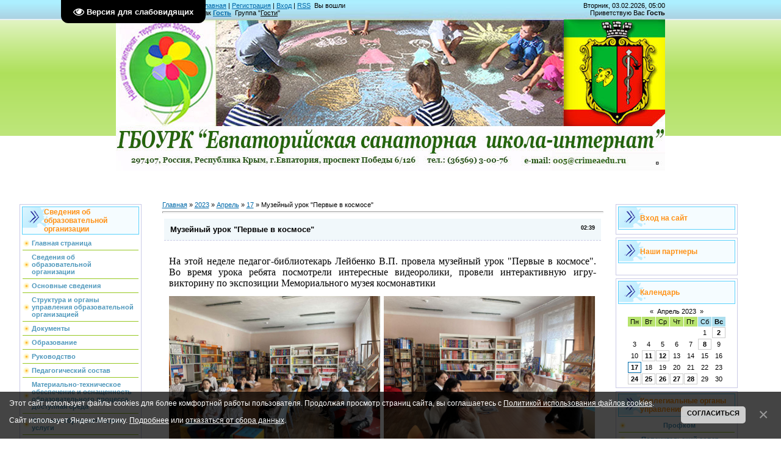

--- FILE ---
content_type: text/html; charset=UTF-8
request_url: http://xn--80aaelcra4bbfjoevfe7s.xn--p1ai/news/muzejnyj_urok_pervye_v_kosmose/2023-04-17-1240
body_size: 14021
content:
<!DOCTYPE html>
<html>
<head>
<meta http-equiv="content-type" content="text/html; charset=UTF-8">
<meta http-equiv="X-UA-Compatible" content="IE=edge" />
<title>Музейный урок "Первые в космосе" - 17 Апреля 2023 - ГБОУ РК &quot;Евпаторийская санаторная школа-интернат&quot;</title>


<link type="text/css" rel="stylesheet" href="/_st/my.css" />

	<link rel="stylesheet" href="/.s/src/base.min.css" />
	<link rel="stylesheet" href="/.s/src/layer7.min.css" />

	<script src="/.s/src/jquery-1.12.4.min.js"></script>
	
	<script src="/.s/src/uwnd.min.js"></script>
	<script src="//s770.ucoz.net/cgi/uutils.fcg?a=uSD&ca=2&ug=999&isp=1&r=0.481730867207762"></script>
	<link rel="stylesheet" href="/.s/src/ulightbox/ulightbox.min.css" />
	<link rel="stylesheet" href="/.s/src/socCom.min.css" />
	<link rel="stylesheet" href="/.s/src/social.css" />
	<script src="/.s/src/ulightbox/ulightbox.min.js"></script>
	<script src="/.s/src/bottomInfo.min.js"></script>
	<script src="/.s/src/socCom.min.js"></script>
	<script src="/.s/src/visually_impaired.min.js"></script>
	<script src="//sys000.ucoz.net/cgi/uutils.fcg?a=soc_comment_get_data&site=fevpinternat"></script>
	<script>
/* --- UCOZ-JS-DATA --- */
window.uCoz = {"uLightboxType":1,"layerType":7,"site":{"id":"fevpinternat","domain":"xn--80aaelcra4bbfjoevfe7s.xn--p1ai","host":"evpinternat.ucoz.org"},"bottomInfoData":[{"cookieKey":"cPolOk","button":230039,"message":230038,"class":"","id":"cookiePolicy"}],"language":"ru","ssid":"075471105736474350417","country":"US","sign":{"230038":"Этот сайт использует файлы cookies для более комфортной работы пользователя. Продолжая просмотр страниц сайта, вы соглашаетесь с <a href=/index/cookiepolicy target=_blank >Политикой использования файлов cookies</a>. <div class=\"metrics-notice\">  <p>Сайт использует Яндекс.Метрику. <a href=\"http://евпаторияинтернат.рф/publ/svedenija_ob_obrazovatelnoj_organizacii/dokumenty/politika-konfidencialnosti/2-1-0-11\">Подробнее</a> или <a href=\"https://yandex.ru/support/metrica/general/opt-out.html\" target=\"_blank\">отказаться от сбора данных</a>.</p> </div>","5255":"Помощник","7254":"Изменить размер","7252":"Предыдущий","230039":"Согласиться","7253":"Начать слайд-шоу","7287":"Перейти на страницу с фотографией.","3125":"Закрыть","7251":"Запрошенный контент не может быть загружен. Пожалуйста, попробуйте позже.","5458":"Следующий"},"module":"news"};
/* --- UCOZ-JS-CODE --- */
	var uhe    = 2;
	var lng    = 'ru';
	var has    = 0;
	var imgs   = 1;
	var bg     = 1;
	var hwidth = 0;
	var bgs    = [1, 2 ];
	var fonts  = [20,24,26,28];
	var eyeSVG = '<?xml version="1.0" encoding="utf-8"?><svg width="18" height="18" viewBox="0 0 1750 1750" xmlns="http://www.w3.org/2000/svg"><path fill="#ffffff" d="M1664 960q-152-236-381-353 61 104 61 225 0 185-131.5 316.5t-316.5 131.5-316.5-131.5-131.5-316.5q0-121 61-225-229 117-381 353 133 205 333.5 326.5t434.5 121.5 434.5-121.5 333.5-326.5zm-720-384q0-20-14-34t-34-14q-125 0-214.5 89.5t-89.5 214.5q0 20 14 34t34 14 34-14 14-34q0-86 61-147t147-61q20 0 34-14t14-34zm848 384q0 34-20 69-140 230-376.5 368.5t-499.5 138.5-499.5-139-376.5-368q-20-35-20-69t20-69q140-229 376.5-368t499.5-139 499.5 139 376.5 368q20 35 20 69z"/></svg>';
	jQuery(function ($) {
		document.body.insertAdjacentHTML('afterBegin', '<a id="uhvb" class="in-body top-left" style="background-color:#000000; color:#ffffff; " href="javascript:;" onclick="uvcl();" itemprop="copy">'+eyeSVG+' <b>Версия для слабовидящих</b></a>');
		uhpv(has);
	});
	

		function eRateEntry(select, id, a = 65, mod = 'news', mark = +select.value, path = '', ajax, soc) {
			if (mod == 'shop') { path = `/${ id }/edit`; ajax = 2; }
			( !!select ? confirm(select.selectedOptions[0].textContent.trim() + '?') : true )
			&& _uPostForm('', { type:'POST', url:'/' + mod + path, data:{ a, id, mark, mod, ajax, ...soc } });
		}

		function updateRateControls(id, newRate) {
			let entryItem = self['entryID' + id] || self['comEnt' + id];
			let rateWrapper = entryItem.querySelector('.u-rate-wrapper');
			if (rateWrapper && newRate) rateWrapper.innerHTML = newRate;
			if (entryItem) entryItem.querySelectorAll('.u-rate-btn').forEach(btn => btn.remove())
		}
 function uSocialLogin(t) {
			var params = {"vkontakte":{"height":400,"width":790},"google":{"width":700,"height":600},"ok":{"width":710,"height":390},"yandex":{"width":870,"height":515}};
			var ref = escape(location.protocol + '//' + ('xn--80aaelcra4bbfjoevfe7s.xn--p1ai' || location.hostname) + location.pathname + ((location.hash ? ( location.search ? location.search + '&' : '?' ) + 'rnd=' + Date.now() + location.hash : ( location.search || '' ))));
			window.open('/'+t+'?ref='+ref,'conwin','width='+params[t].width+',height='+params[t].height+',status=1,resizable=1,left='+parseInt((screen.availWidth/2)-(params[t].width/2))+',top='+parseInt((screen.availHeight/2)-(params[t].height/2)-20)+'screenX='+parseInt((screen.availWidth/2)-(params[t].width/2))+',screenY='+parseInt((screen.availHeight/2)-(params[t].height/2)-20));
			return false;
		}
		function TelegramAuth(user){
			user['a'] = 9; user['m'] = 'telegram';
			_uPostForm('', {type: 'POST', url: '/index/sub', data: user});
		}
function loginPopupForm(params = {}) { new _uWnd('LF', ' ', -250, -100, { closeonesc:1, resize:1 }, { url:'/index/40' + (params.urlParams ? '?'+params.urlParams : '') }) }
/* --- UCOZ-JS-END --- */
</script>

	<style>.UhideBlock{display:none; }</style>
	<script type="text/javascript">new Image().src = "//counter.yadro.ru/hit;noadsru?r"+escape(document.referrer)+(screen&&";s"+screen.width+"*"+screen.height+"*"+(screen.colorDepth||screen.pixelDepth))+";u"+escape(document.URL)+";"+Date.now();</script>
</head>

<body>
<div id="utbr8214" rel="s770"></div>
<div id="contanier" align="center">
<!--U1AHEADER1Z--><table border="0" cellpadding="0" cellspacing="0" class="header">
<tbody><tr><td class="data-block"><a href="http://евпаторияинтернат.рф/"><!--<s5176>-->Главная<!--</s>--></a> | <a href="/register"><!--<s3089>-->Регистрация<!--</s>--></a>  | <a href="javascript:;" rel="nofollow" onclick="loginPopupForm(); return false;"><!--<s3087>-->Вход<!--</s>--></a> | <a href="http://xn--80aaelcra4bbfjoevfe7s.xn--p1ai/news/rss/">RSS</a>&nbsp; Вы вошли как&nbsp;<span style="font-weight: bold;"><a href="http://xn--80aaelcra4bbfjoevfe7s.xn--p1ai/">Гость</a>&nbsp;&nbsp;</span>Группа&nbsp;"<span style="text-decoration-line: underline;">Гости</span>"&nbsp;</td><td align="right" class="databar">Вторник, 03.02.2026, 05:00<br>Приветствую Вас&nbsp;<b style="text-align: start;">Гость</b></td></tr>
<tr><td class="logo-block"><h1><span style="font-style: italic; font-family: Arial; font-size: 18pt; color: rgb(27, 136, 27);"></span><!-- </logo> --></h1></td><td><br></td></tr>
<tr><td class="login-block"><br><br><br><!--ENDIF--><!--ENDIF--></td><td></td></tr>
</tbody></table><div style="height:10px;"><br></div><!--/U1AHEADER1Z-->

<!-- <middle> -->
<table border="0" cellpadding="0" cellspacing="0" width="90%" style="text-align:left;">
<tr>
<td valign="top" style="width:200px;">
<!--U1CLEFTER1Z--><!-- <block1> -->

<table class="boxTable"><tbody><tr><th><!-- <bt> --><!--<s5184>-->Сведения об образовательной организации<!--</s>--><!-- </bt> --></th></tr><tr><td class="boxContent"><!-- <bc> --><div id="uNMenuDiv1" class="uMenuV"><ul class="uMenuRoot">
<li><a  href="/" ><span>Главная страница</span></a></li>
<li><a  href="http://xn--80aaelcra4bbfjoevfe7s.xn--p1ai/index/osnovnye_svedenija/0-101" ><span>Сведения об образовательной организации</span></a></li>
<li><a  href="/index/osnovnye_svedenija/0-315" ><span>Основные сведения</span></a></li>
<li><a  href="http://xn--80aaelcra4bbfjoevfe7s.xn--p1ai/index/struktura_i_organy_upravlenija/0-102" ><span>Структура и органы управления образовательной организацией</span></a></li>
<li><a  href="http://evpinternat.ucoz.org/index/dokumenty/0-64" ><span>Документы</span></a></li>
<li><a  href="http://evpinternat.ucoz.org/index/obrazovanie/0-66" ><span>Образование</span></a></li>
<li><a  href="http://xn--80aaelcra4bbfjoevfe7s.xn--p1ai/index/rukovodstvo_pedagogicheskij_nauchno_pedagogicheskij_sostav/0-103" ><span>Руководство</span></a></li>
<li><a  href="http://евпаторияинтернат.рф/index/uchitelja/0-139" ><span>Педагогический состав</span></a></li>
<li><a  href="http://xn--80aaelcra4bbfjoevfe7s.xn--p1ai/index/materialno_tekhnicheskoe_obespechenie_i_osnashhennost_obrazovatelnogo_processa/0-88" ><span>Материально-техническое обеспечение и оснащенность образовательного процесса. Доступная среда</span></a></li>
<li><a  href="http://xn--80aaelcra4bbfjoevfe7s.xn--p1ai/index/platnye_obrazovatelnye_uslugi/0-233" ><span>Платные образовательные услуги</span></a></li>
<li><a  href="http://evpinternat.ucoz.org/index/finansovo_khozjajstvennaja_dejatelnost/0-77" ><span>Финансово-хозяйственная деятельность</span></a></li>
<li><a  href="http://evpinternat.ucoz.org/index/vakantnye_mesta_dlja_priema_perevoda/0-70" ><span>Вакантные места для приема (перевода) обучающихся</span></a></li>
<li><a  href="http://xn--80aaelcra4bbfjoevfe7s.xn--p1ai/index/stipendii_i_inye_vidy_materialnoj_podderzhki/0-232" ><span>Стипендии и иные виды материальной поддержки</span></a></li>
<li><a  href="/index/mezhdunarodnoe_sotrudnichestvo/0-319" ><span>Международное сотрудничество</span></a></li>
<li><a  href="http://евпаторияинтернат.рф/index/organizacija_pitanija/0-53" ><span>Организация питания в образовательной организации</span></a></li>
<li><a  href="http://evpinternat.ucoz.org/index/obrazovatelnye_standarty/0-69" ><span>Образовательные стандарты и требования</span></a></li>
<li class="uWithSubmenu"><a  href="http://xn--80aaelcra4bbfjoevfe7s.xn--p1ai/index/informacionnaja_bezopasnost/0-248" ><span>Информационная безопасность</span></a><ul>
<li><a  href="http://евпаторияинтернат.рф/index/lokalnye_akty/0-348" ><span>Локальные акты</span></a></li>
<li><a  href="http://евпаторияинтернат.рф/index/normativnoe_regulirovanie/0-349" ><span>Нормативное регулирование</span></a></li>
<li><a  href="http://евпаторияинтернат.рф/index/pedagogam/0-350" ><span>Педагогам</span></a></li>
<li><a  href="/index/roditeljam/0-351" ><span>Родителям</span></a></li>
<li><a  href="/index/uchenikam/0-352" ><span>Обучающимся</span></a></li>
<li><a  href="/index/detskie_bezopasnye_sajty/0-353" ><span>Детские безопасные сайты</span></a></li></ul></li>
<li><a  href="/index/modernizacija_shkolnykh_sistem_obrazovanija/0-366" ><span>Модернизация школьных систем образования</span></a></li>
<li><a  href="/index/upravljajushhij_sovet/0-374" ><span>Управляющий совет</span></a></li>
<li><a  href="https://vk.com/im/channels/-231774518" ><span>ГБОУРК «Евпаторийская санаторная школа-интернат» &#124; VK</span></a></li>
<li><a  href="/index/snizhenie_bjurokraticheskoj_nagruzki/0-376" ><span>Снижение бюрократической нагрузки</span></a></li></ul></div><!-- </bc> --></td></tr></tbody></table>

<!-- </block1> -->

<!-- <block2> -->

<table class="boxTable"><tbody><tr><th><!-- <bt> --><!--<s5184>-->Учебная работа<!--</s>--><!-- </bt> --></th></tr><tr><td class="boxContent"><!-- <bc> --><div id="uNMenuDiv5" class="uMenuV"><ul class="uMenuRoot">
<li><a  href="http://евпаторияинтернат.рф/index/raspisanie/0-67" ><span>Расписания</span></a></li>
<li class="uWithSubmenu"><a  href="http://евпаторияинтернат.рф/index/gia/0-356" ><span>ГИА</span></a><ul>
<li><a  href="http://евпаторияинтернат.рф/index/gia_9/0-179" ><span>ГИА 9</span></a></li>
<li><a  href="http://евпаторияинтернат.рф/index/itogovoe_sobesedovanie/0-173" ><span>Итоговое собеседование</span></a></li>
<li><a  href="http://евпаторияинтернат.рф/index/gia_11/0-180" ><span>ГИА 11</span></a></li>
<li><a  href="http://евпаторияинтернат.рф/index/itogovoe_sochinenie/0-181" ><span>Итоговое сочинение</span></a></li></ul></li>
<li><a  href="http://евпаторияинтернат.рф/index/vpr/0-247" ><span>ВПР</span></a></li>
<li><a  href="http://евпаторияинтернат.рф/index/olimpiady/0-372" ><span>Олимпиады</span></a></li>
<li><a  href="http://евпаторияинтернат.рф/index/orkseh/0-360" ><span>ОРКСЭ</span></a></li>
<li><a  href="http://евпаторияинтернат.рф/index/osnovy_bezopasnosti_i_zashhity_rodiny_obzr/0-369" ><span>Основы безопасности и защиты Родины</span></a></li>
<li><a  href="http://евпаторияинтернат.рф/index/quot_trud_tekhnologija_quot/0-370" ><span>Труд (технология)</span></a></li>
<li><a  href="http://евпаторияинтернат.рф/index/inkljuzija/0-195" ><span>Инклюзия</span></a></li>
<li><a  href="http://xn--80aaelcra4bbfjoevfe7s.xn--p1ai/index/obrazovatelnye_programmy_uchebnyj_plan_rabochie_programmy/0-197" ><span>Образовательные программы, учебный план, аннотации к рабочим программам, рабочие программы</span></a></li>
<li><a  href="http://евпаторияинтернат.рф/index/prikazy/0-206" ><span>Приказы</span></a></li>
<li><a  href="http://евпаторияинтернат.рф/index/distancionnoe_obuchenie/0-303" ><span>Дистанционное обучение</span></a></li>
<li><a  href="http://евпаторияинтернат.рф/index/0-3" ><span>Дистанционные способы обратной связи и взаимодействия с получателями услуг и их функционирование</span></a></li>
<li><a  href="http://евпаторияинтернат.рф/index/shkolnyj_sportivnyj_klub_quot_junior_quot/0-347" ><span>Спортивный школьный клуб "Юниор"</span></a></li>
<li><a  href="http://евпаторияинтернат.рф/index/aktivnye_kanikuly/0-308" ><span>Активные каникулы</span></a></li>
<li><a  href="http://евпаторияинтернат.рф/index/shkolnaja_biblioteka/0-231" ><span>Библиотека школы-интерната</span></a></li>
<li><a  href="http://евпаторияинтернат.рф/index/funcionalnaja_gramotnost/0-344" ><span>Функциональная грамотность</span></a></li>
<li><a  href="http://евпаторияинтернат.рф/index/uchitel_goda/0-355" ><span>"Учитель года"</span></a></li>
<li><a  href="http://xn--80aaelcra4bbfjoevfe7s.xn--p1ai/index/uchebno_metodicheskoe_obespechenie/0-201" ><span>Учебно-методическое обеспечение</span></a></li>
<li><a  href="http://xn--80aaelcra4bbfjoevfe7s.xn--p1ai/index/proforientacija/0-361" ><span>Профориентация</span></a></li>
<li class="uWithSubmenu"><a  href="http://евпаторияинтернат.рф/index/psikholog/0-49" ><span>Социально-психологическая служба</span></a><ul>
<li><a  href="http://евпаторияинтернат.рф/index/psikholog/0-49" ><span>Педагог-психолог</span></a></li>
<li><a  href="http://евпаторияинтернат.рф/index/socialnyj_pedagog/0-50" ><span>Социальный педагог</span></a></li>
<li><a  href="http://евпаторияинтернат.рф/index/uchitel_logoped/0-276" ><span>Учитель-логопед</span></a></li>
<li><a  href="http://евпаторияинтернат.рф/index/profilaktika/0-258" ><span>Профилактика</span></a></li></ul></li>
<li><a  href="http://евпаторияинтернат.рф/index/god_edinstva_narodov_rossii/0-378" ><span>Год единства народов России.</span></a></li>
<li><a  href="http://евпаторияинтернат.рф/index/god_zashhitnika_otechestva/0-373" ><span>Год защитника Отечества</span></a></li>
<li><a  href="http://евпаторияинтернат.рф/index/god_semi/0-364" ><span>Год семьи</span></a></li>
<li><a  href="http://евпаторияинтернат.рф/index/god_pedagoga_i_nastavnika/0-359" ><span>Год педагога и наставника</span></a></li>
<li><a  href="http://евпаторияинтернат.рф/index/shkolnyj_muzej/0-240" ><span>Школьный музей</span></a></li>
<li><a  href="http://евпаторияинтернат.рф/index/shkolnyj_teatr/0-362" ><span>Школьный театр</span></a></li>
<li><a  href="http://евпаторияинтернат.рф/index/shkolnyj_hor/0-186" ><span>Школьный хор</span></a></li>
<li><a  href="http://евпаторияинтернат.рф/index/shkolnoe_nauchnoe_obshhestvo_quot_imperija_nauk_quot/0-377" ><span>Школьное научное общество "Империя наук"</span></a></li>
<li><a  href="http://евпаторияинтернат.рф/index/shkolnyj_mediacentr/0-375" ><span>Школьный  медиацентр</span></a></li>
<li><a  href="http://евпаторияинтернат.рф/index/foto_video_i_drugie_materialy/0-325" ><span>Фото, видео и другие материалы</span></a></li></ul></div><!-- </bc> --></td></tr></tbody></table>

<!-- </block2> -->

<!-- <block2> -->

<table class="boxTable"><tbody><tr><th><!-- <bt> --><!--<s5184>-->Методическая работа<!--</s>--><!-- </bt> --></th></tr><tr><td class="boxContent"><!-- <bc> --><div id="uNMenuDiv2" class="uMenuV"><ul class="uMenuRoot">
<li class="uWithSubmenu"><a  href="http://евпаторияинтернат.рф/index/polozhenie_o_mo/0-111" ><span>Методическая работа:  Методический совет. Методические объединения по направлениям</span></a><ul>
<li><a  href="http://евпаторияинтернат.рф/index/metodicheskoe_obedinenie_uchitelej_nachalnoj_shkoly/0-120" ><span>Методическое объединение учителей начальных классов</span></a></li>
<li><a  href="http://евпаторияинтернат.рф/index/metodicheskoe_obedinenie_uchitelej_filologicheskogo_cikla/0-121" ><span>Методическое объединение учителей филологического цикла</span></a></li>
<li><a  href="http://евпаторияинтернат.рф/index/metodicheskoe_obedinenie_uchitelej_estestvenno_matematicheskogo_cikla/0-122" ><span>Методическое объединение учителей естественно-математического цикла</span></a></li>
<li><a  href="http://евпаторияинтернат.рф/index/metodicheskoe_obedinenie_uchitelej_socialno_gumanitarnogo_i_khudozhestvenno_ehsteticheskogo_cikla/0-367" ><span>Методическое объединение учителей социально-гуманитарного и художественно-эстетического цикла</span></a></li>
<li><a  href="http://евпаторияинтернат.рф/index/metodicheskoe_obedinenie_klassnykh_rukovoditelej/0-124" ><span>Методическое объединение классных руководителей</span></a></li>
<li><a  href="http://евпаторияинтернат.рф/index/metodicheskoe_obedinenie_vospitatelej/0-125" ><span>Методическое объединение воспитателей</span></a></li></ul></li>
<li><a  href="http://евпаторияинтернат.рф/index/shkola_molodogo_specialista/0-126" ><span>Школа молодого специалиста</span></a></li>
<li><a  href="http://евпаторияинтернат.рф/index/attestacija_pedagogicheskikh_rabotnikov/0-194" ><span>Аттестация педагогических работников</span></a></li>
<li><a  href="http://евпаторияинтернат.рф/index/biblioteka_uchitelja/0-193" ><span>Библиотека учителя</span></a></li>
<li><a  href="http://евпаторияинтернат.рф/index/metodicheskie_rekomendacii/0-234" ><span>Методические рекомендации</span></a></li>
<li><a  href="http://евпаторияинтернат.рф/index/v_pomoshh_uchiteljam/0-143" ><span>Методическая копилка</span></a></li>
<li><a  href="http://xn--80aaelcra4bbfjoevfe7s.xn--p1ai/index/mediko_pedagogicheskij_sovet/0-293" ><span>Медико-педагогический совет</span></a></li>
<li><a  href="http://евпаторияинтернат.рф/index/metodicheskie_rekomendacii_po_realizacii_op_s_primeneniem_ehlektronnogo_obuchenija_i_distancionnykh_ot/0-307" ><span>Методические рекомендации по реализации ОП с применением электронного обучения и дистанционных ОТ</span></a></li>
<li><a  href="http://евпаторияинтернат.рф/index/proektno_issledovatelskaja_dejatelnost/0-345" ><span>Проектно-исследовательская деятельность</span></a></li></ul></div><!-- </bc> --></td></tr></tbody></table>

<!-- </block2> -->


<!-- <block3> -->

<!-- </block3> -->

<!-- <block4> -->

<!-- </block4> -->

<!-- <block5> -->

<table class="boxTable"><tbody><tr><th><!-- <bt> --><!--<s5184>-->Лечебно-оздоровительная деятельность<!--</s>--><!-- </bt> --></th></tr><tr><td class="boxContent"><!-- <bc> --><div id="uNMenuDiv6" class="uMenuV"><ul class="uMenuRoot">
<li><a  href="http://евпаторияинтернат.рф/index/medicinskoe_obsluzhivanie/0-243" ><span>Медицинское обслуживание</span></a></li>
<li><a  href="http://евпаторияинтернат.рф/index/medicinskaja_chast/0-52" ><span>Работа медицинской части</span></a></li>
<li><a  href="http://евпаторияинтернат.рф/index/organizacija_pitanija/0-53" ><span>Горячее питание</span></a></li>
<li><a  href="/index/food/0-365" ><span>Food</span></a></li>
<li><a  href="http://евпаторияинтернат.рф/index/otvety_na_voprosy_roditelej_po_pitaniju/0-363" ><span>Ответы на вопросы родителей по питанию</span></a></li>
<li><a  href="http://евпаторияинтернат.рф/index/sanitarno_prosvetitelnaja_rabota/0-288" ><span>Санитарно-просветительная работа</span></a></li></ul></div><!-- </bc> --></td></tr></tbody></table>

<!-- </block5> -->

<!-- <block6> -->

<table class="boxTable"><tbody><tr><th><!-- <bt> --><!--<s5184>-->Социально-психологическая служба<!--</s>--><!-- </bt> --></th></tr><tr><td class="boxContent"><!-- <bc> --><div id="uNMenuDiv3" class="uMenuV"><ul class="uMenuRoot">
<li><a  href="http://евпаторияинтернат.рф/index/psikholog/0-49" ><span>Педагог-психолог</span></a></li>
<li><a  href="http://евпаторияинтернат.рф/index/socialnyj_pedagog/0-50" ><span>Социальный педагог</span></a></li>
<li><a  href="http://евпаторияинтернат.рф/index/uchitel_logoped/0-276" ><span>Учитель-логопед</span></a></li>
<li><a  href="http://евпаторияинтернат.рф/index/profilaktika/0-258" ><span>Профилактика</span></a></li></ul></div><!-- </bc> --></td></tr></tbody></table>

<!-- </block6> -->

<!-- <block10> -->

<table class="boxTable"><tbody><tr><th><!-- <bt> --><!--<s3163>-->Поиск<!--</s>--><!-- </bt> --></th></tr><tr><td class="boxContent"><div align="center"><!-- <bc> -->
		<div class="searchForm">
			<form onsubmit="this.sfSbm.disabled=true" method="get" style="margin:0" action="/search/">
				<div align="center" class="schQuery">
					<input type="text" name="q" maxlength="30" size="20" class="queryField" />
				</div>
				<div align="center" class="schBtn">
					<input type="submit" class="searchSbmFl" name="sfSbm" value="Найти" />
				</div>
				<input type="hidden" name="t" value="0">
			</form>
		</div><!-- </bc> --></div></td></tr></tbody></table>

<!-- </block10> -->

<!-- <block12> -->
<table class="boxTable"><tbody><tr><th><!-- <bt> --><!--<s5195>-->Статистика<!--</s>--><!-- </bt> --></th></tr><tr><td class="boxContent"><div align="center"><!-- <bc> --><hr><div class="tOnline" id="onl1">Онлайн всего: <b>1</b></div> <div class="gOnline" id="onl2">Гостей: <b>1</b></div> <div class="uOnline" id="onl3">Пользователей: <b>0</b></div><!-- </bc> --></div></td></tr></tbody></table>
<!-- </block12> -->

<!-- <block3> -->

<!-- </block3> -->

<!-- <block4> -->

<!-- </block4> -->


































































































































































 <a href="https://vk.com/evpatoria_internat" target="_blank"><img src="/js/VK_Full_Logo-2021-present-svg-2-.png" height="38px" width="200px" alt=""></a> <br><a href="https://max.ru/id9110007630_gos"><img src="/_tbkp/rugpt-io_image_26-11-25-08-18-45.png" height="120pxpx" width="214pxpx" alt=""></a><!--/U1CLEFTER1Z-->

</td>

<td valign="top" style="padding:0px 20px 0px 20px;"><!-- <body> --><a href="http://евпаторияинтернат.рф/"><!--<s5176>-->Главная<!--</s>--></a> &raquo; <a class="dateBar breadcrumb-item" href="/news/2023-00">2023</a> <span class="breadcrumb-sep">&raquo;</span> <a class="dateBar breadcrumb-item" href="/news/2023-04">Апрель</a> <span class="breadcrumb-sep">&raquo;</span> <a class="dateBar breadcrumb-item" href="/news/2023-04-17">17</a> &raquo; Музейный урок "Первые в космосе"
<hr />

<table border="0" width="100%" cellspacing="1" cellpadding="2" class="eBlock">
<tr><td width="100%"><div class="eTitle"><div style="float:right;font-size:9px;">02:39 </div>Музейный урок "Первые в космосе"</div></td></tr>
<tr><td class="eMessage"><p style="text-align: justify;"><span style="font-family:Georgia,serif;"><span style="color:#000000;"><span style="font-size:16px;">На этой неделе педагог-библиотекарь Лейбенко В.П. провела музейный урок &quot;Первые в космосе&quot;. Во время урока ребята посмотрели интересные видеоролики, провели интерактивную игру-викторину по экспозиции Мемориального музея космонавтики</span></span></span></p>

<p style="text-align: center;"><span style="font-family:Georgia,serif;"><span style="color:#000000;"><span style="font-size:16px;"><img alt="" src="/2022u2023/Novosti/bibliotechnyj_urok.jpg" style="width: 700px; height: 525px;" /></span></span></span></p> </td></tr>
<tr><td colspan="2" class="eDetails">
<div style="float:right">
		<style type="text/css">
			.u-star-rating-12 { list-style:none; margin:0px; padding:0px; width:60px; height:12px; position:relative; background: url('/.s/img/stars/3/12.png') top left repeat-x }
			.u-star-rating-12 li{ padding:0px; margin:0px; float:left }
			.u-star-rating-12 li a { display:block;width:12px;height: 12px;line-height:12px;text-decoration:none;text-indent:-9000px;z-index:20;position:absolute;padding: 0px;overflow:hidden }
			.u-star-rating-12 li a:hover { background: url('/.s/img/stars/3/12.png') left center;z-index:2;left:0px;border:none }
			.u-star-rating-12 a.u-one-star { left:0px }
			.u-star-rating-12 a.u-one-star:hover { width:12px }
			.u-star-rating-12 a.u-two-stars { left:12px }
			.u-star-rating-12 a.u-two-stars:hover { width:24px }
			.u-star-rating-12 a.u-three-stars { left:24px }
			.u-star-rating-12 a.u-three-stars:hover { width:36px }
			.u-star-rating-12 a.u-four-stars { left:36px }
			.u-star-rating-12 a.u-four-stars:hover { width:48px }
			.u-star-rating-12 a.u-five-stars { left:48px }
			.u-star-rating-12 a.u-five-stars:hover { width:60px }
			.u-star-rating-12 li.u-current-rating { top:0 !important; left:0 !important;margin:0 !important;padding:0 !important;outline:none;background: url('/.s/img/stars/3/12.png') left bottom;position: absolute;height:12px !important;line-height:12px !important;display:block;text-indent:-9000px;z-index:1 }
		</style><script>
			var usrarids = {};
			function ustarrating(id, mark) {
				if (!usrarids[id]) {
					usrarids[id] = 1;
					$(".u-star-li-"+id).hide();
					_uPostForm('', { type:'POST', url:`/news`, data:{ a:65, id, mark, mod:'news', ajax:'2' } })
				}
			}
		</script><ul id="uStarRating1240" class="uStarRating1240 u-star-rating-12" title="Рейтинг: 0.0/0">
			<li id="uCurStarRating1240" class="u-current-rating uCurStarRating1240" style="width:0%;"></li><li class="u-star-li-1240"><a href="javascript:;" onclick="ustarrating('1240', 1)" class="u-one-star">1</a></li>
				<li class="u-star-li-1240"><a href="javascript:;" onclick="ustarrating('1240', 2)" class="u-two-stars">2</a></li>
				<li class="u-star-li-1240"><a href="javascript:;" onclick="ustarrating('1240', 3)" class="u-three-stars">3</a></li>
				<li class="u-star-li-1240"><a href="javascript:;" onclick="ustarrating('1240', 4)" class="u-four-stars">4</a></li>
				<li class="u-star-li-1240"><a href="javascript:;" onclick="ustarrating('1240', 5)" class="u-five-stars">5</a></li></ul></div>

<span class="e-reads"><span class="ed-title"><!--<s3177>-->Просмотров<!--</s>-->:</span> <span class="ed-value">241</span></span><span class="ed-sep"> | </span>
<span class="e-author"><span class="ed-title"><!--<s3178>-->Добавил<!--</s>-->:</span> <span class="ed-value"><a href="javascript:;" rel="nofollow" onclick="window.open('/index/8-1', 'up1', 'scrollbars=1,top=0,left=0,resizable=1,width=700,height=375'); return false;">Administrator</a></span></span>

<span class="ed-sep"> | </span><span class="e-rating"><span class="ed-title"><!--<s3119>-->Рейтинг<!--</s>-->:</span> <span class="ed-value"><span id="entRating1240">0.0</span>/<span id="entRated1240">0</span></span></span></td></tr>
</table>



<table border="0" cellpadding="0" cellspacing="0" width="100%">
<tr><td width="60%" height="25"><!--<s5183>-->Всего комментариев<!--</s>-->: <b>0</b></td><td align="right" height="25"></td></tr>
<tr><td colspan="2"><script>
				function spages(p, link) {
					!!link && location.assign(atob(link));
				}
			</script>
			<div id="comments"></div>
			<div id="newEntryT"></div>
			<div id="allEntries"></div>
			<div id="newEntryB"></div><script>console.log('hide entrys'); jQuery("#allEntries").closest('table').hide();</script><script>
			
		Object.assign(uCoz.spam ??= {}, {
			config : {
				scopeID  : 0,
				idPrefix : 'comEnt',
			},
			sign : {
				spam            : 'Спам',
				notSpam         : 'Не спам',
				hidden          : 'Спам-сообщение скрыто.',
				shown           : 'Спам-сообщение показано.',
				show            : 'Показать',
				hide            : 'Скрыть',
				admSpam         : 'Разрешить жалобы',
				admSpamTitle    : 'Разрешить пользователям сайта помечать это сообщение как спам',
				admNotSpam      : 'Это не спам',
				admNotSpamTitle : 'Пометить как не-спам, запретить пользователям жаловаться на это сообщение',
			},
		})
		
		uCoz.spam.moderPanelNotSpamClick = function(elem) {
			var waitImg = $('<img align="absmiddle" src="/.s/img/fr/EmnAjax.gif">');
			var elem = $(elem);
			elem.find('img').hide();
			elem.append(waitImg);
			var messageID = elem.attr('data-message-id');
			var notSpam   = elem.attr('data-not-spam') ? 0 : 1; // invert - 'data-not-spam' should contain CURRENT 'notspam' status!

			$.post('/index/', {
				a          : 101,
				scope_id   : uCoz.spam.config.scopeID,
				message_id : messageID,
				not_spam   : notSpam
			}).then(function(response) {
				waitImg.remove();
				elem.find('img').show();
				if (response.error) {
					alert(response.error);
					return;
				}
				if (response.status == 'admin_message_not_spam') {
					elem.attr('data-not-spam', true).find('img').attr('src', '/.s/img/spamfilter/notspam-active.gif');
					$('#del-as-spam-' + messageID).hide();
				} else {
					elem.removeAttr('data-not-spam').find('img').attr('src', '/.s/img/spamfilter/notspam.gif');
					$('#del-as-spam-' + messageID).show();
				}
				//console.log(response);
			});

			return false;
		};

		uCoz.spam.report = function(scopeID, messageID, notSpam, callback, context) {
			return $.post('/index/', {
				a: 101,
				scope_id   : scopeID,
				message_id : messageID,
				not_spam   : notSpam
			}).then(function(response) {
				if (callback) {
					callback.call(context || window, response, context);
				} else {
					window.console && console.log && console.log('uCoz.spam.report: message #' + messageID, response);
				}
			});
		};

		uCoz.spam.reportDOM = function(event) {
			if (event.preventDefault ) event.preventDefault();
			var elem      = $(this);
			if (elem.hasClass('spam-report-working') ) return false;
			var scopeID   = uCoz.spam.config.scopeID;
			var messageID = elem.attr('data-message-id');
			var notSpam   = elem.attr('data-not-spam');
			var target    = elem.parents('.report-spam-target').eq(0);
			var height    = target.outerHeight(true);
			var margin    = target.css('margin-left');
			elem.html('<img src="/.s/img/wd/1/ajaxs.gif">').addClass('report-spam-working');

			uCoz.spam.report(scopeID, messageID, notSpam, function(response, context) {
				context.elem.text('').removeClass('report-spam-working');
				window.console && console.log && console.log(response); // DEBUG
				response.warning && window.console && console.warn && console.warn( 'uCoz.spam.report: warning: ' + response.warning, response );
				if (response.warning && !response.status) {
					// non-critical warnings, may occur if user reloads cached page:
					if (response.warning == 'already_reported' ) response.status = 'message_spam';
					if (response.warning == 'not_reported'     ) response.status = 'message_not_spam';
				}
				if (response.error) {
					context.target.html('<div style="height: ' + context.height + 'px; line-height: ' + context.height + 'px; color: red; font-weight: bold; text-align: center;">' + response.error + '</div>');
				} else if (response.status) {
					if (response.status == 'message_spam') {
						context.elem.text(uCoz.spam.sign.notSpam).attr('data-not-spam', '1');
						var toggle = $('#report-spam-toggle-wrapper-' + response.message_id);
						if (toggle.length) {
							toggle.find('.report-spam-toggle-text').text(uCoz.spam.sign.hidden);
							toggle.find('.report-spam-toggle-button').text(uCoz.spam.sign.show);
						} else {
							toggle = $('<div id="report-spam-toggle-wrapper-' + response.message_id + '" class="report-spam-toggle-wrapper" style="' + (context.margin ? 'margin-left: ' + context.margin : '') + '"><span class="report-spam-toggle-text">' + uCoz.spam.sign.hidden + '</span> <a class="report-spam-toggle-button" data-target="#' + uCoz.spam.config.idPrefix + response.message_id + '" href="javascript:;">' + uCoz.spam.sign.show + '</a></div>').hide().insertBefore(context.target);
							uCoz.spam.handleDOM(toggle);
						}
						context.target.addClass('report-spam-hidden').fadeOut('fast', function() {
							toggle.fadeIn('fast');
						});
					} else if (response.status == 'message_not_spam') {
						context.elem.text(uCoz.spam.sign.spam).attr('data-not-spam', '0');
						$('#report-spam-toggle-wrapper-' + response.message_id).fadeOut('fast');
						$('#' + uCoz.spam.config.idPrefix + response.message_id).removeClass('report-spam-hidden').show();
					} else if (response.status == 'admin_message_not_spam') {
						elem.text(uCoz.spam.sign.admSpam).attr('title', uCoz.spam.sign.admSpamTitle).attr('data-not-spam', '0');
					} else if (response.status == 'admin_message_spam') {
						elem.text(uCoz.spam.sign.admNotSpam).attr('title', uCoz.spam.sign.admNotSpamTitle).attr('data-not-spam', '1');
					} else {
						alert('uCoz.spam.report: unknown status: ' + response.status);
					}
				} else {
					context.target.remove(); // no status returned by the server - remove message (from DOM).
				}
			}, { elem: elem, target: target, height: height, margin: margin });

			return false;
		};

		uCoz.spam.handleDOM = function(within) {
			within = $(within || 'body');
			within.find('.report-spam-wrap').each(function() {
				var elem = $(this);
				elem.parent().prepend(elem);
			});
			within.find('.report-spam-toggle-button').not('.report-spam-handled').click(function(event) {
				if (event.preventDefault ) event.preventDefault();
				var elem    = $(this);
				var wrapper = elem.parents('.report-spam-toggle-wrapper');
				var text    = wrapper.find('.report-spam-toggle-text');
				var target  = elem.attr('data-target');
				target      = $(target);
				target.slideToggle('fast', function() {
					if (target.is(':visible')) {
						wrapper.addClass('report-spam-toggle-shown');
						text.text(uCoz.spam.sign.shown);
						elem.text(uCoz.spam.sign.hide);
					} else {
						wrapper.removeClass('report-spam-toggle-shown');
						text.text(uCoz.spam.sign.hidden);
						elem.text(uCoz.spam.sign.show);
					}
				});
				return false;
			}).addClass('report-spam-handled');
			within.find('.report-spam-remove').not('.report-spam-handled').click(function(event) {
				if (event.preventDefault ) event.preventDefault();
				var messageID = $(this).attr('data-message-id');
				del_item(messageID, 1);
				return false;
			}).addClass('report-spam-handled');
			within.find('.report-spam-btn').not('.report-spam-handled').click(uCoz.spam.reportDOM).addClass('report-spam-handled');
			window.console && console.log && console.log('uCoz.spam.handleDOM: done.');
			try { if (uCoz.manageCommentControls) { uCoz.manageCommentControls() } } catch(e) { window.console && console.log && console.log('manageCommentControls: fail.'); }

			return this;
		};
	
			uCoz.spam.handleDOM();
		</script>
			<script>
				(function() {
					'use strict';
					var commentID = ( /comEnt(\d+)/.exec(location.hash) || {} )[1];
					if (!commentID) {
						return window.console && console.info && console.info('comments, goto page', 'no comment id');
					}
					var selector = '#comEnt' + commentID;
					var target = $(selector);
					if (target.length) {
						$('html, body').animate({
							scrollTop: ( target.eq(0).offset() || { top: 0 } ).top
						}, 'fast');
						return window.console && console.info && console.info('comments, goto page', 'found element', selector);
					}
					$.get('/index/802', {
						id: commentID
					}).then(function(response) {
						if (!response.page) {
							return window.console && console.warn && console.warn('comments, goto page', 'no page within response', response);
						}
						spages(response.page);
						setTimeout(function() {
							target = $(selector);
							if (!target.length) {
								return window.console && console.warn && console.warn('comments, goto page', 'comment element not found', selector);
							}
							$('html, body').animate({
								scrollTop: ( target.eq(0).offset() || { top: 0 } ).top
							}, 'fast');
							return window.console && console.info && console.info('comments, goto page', 'scrolling to', selector);
						}, 500);
					}, function(response) {
						return window.console && console.error && console.error('comments, goto page', response.responseJSON);
					});
				})();
			</script>
		</td></tr>
<tr><td colspan="2" align="center"></td></tr>
<tr><td colspan="2" height="10"></td></tr>
</table>





<!-- </body> --></td>

 
<td valign="top" style="width:200px;">
<!--U1DRIGHTER1Z--><!-- <block13> -->

<table class="boxTable"><tbody><tr><th><!-- <bt> --><!--<s5158>-->Вход на сайт<!--</s>--><!-- </bt> --></th></tr><tr><td class="boxContent center"><!-- <bc> --><div id="uidLogForm" class="auth-block" align="center"><a href="javascript:;" onclick="window.open('https://login.uid.me/?site=fevpinternat&ref='+escape(location.protocol + '//' + ('xn--80aaelcra4bbfjoevfe7s.xn--p1ai' || location.hostname) + location.pathname + ((location.hash ? ( location.search ? location.search + '&' : '?' ) + 'rnd=' + Date.now() + location.hash : ( location.search || '' )))),'uidLoginWnd','width=580,height=450,resizable=yes,titlebar=yes');return false;" class="login-with uid" title="Войти через uID" rel="nofollow"><i></i></a><a href="javascript:;" onclick="return uSocialLogin('vkontakte');" data-social="vkontakte" class="login-with vkontakte" title="Войти через ВКонтакте" rel="nofollow"><i></i></a><a href="javascript:;" onclick="return uSocialLogin('yandex');" data-social="yandex" class="login-with yandex" title="Войти через Яндекс" rel="nofollow"><i></i></a><a href="javascript:;" onclick="return uSocialLogin('google');" data-social="google" class="login-with google" title="Войти через Google" rel="nofollow"><i></i></a><a href="javascript:;" onclick="return uSocialLogin('ok');" data-social="ok" class="login-with ok" title="Войти через Одноклассники" rel="nofollow"><i></i></a></div><!-- </bc> --></td></tr></tbody></table>

<!-- </block13> -->

<!-- <block20> -->
<table class="boxTable"><tbody><tr><th><!-- <bt> -->Наши партнеры<!-- </bt> --></th></tr><tr><td class="boxContent center"><!-- <bc> --><img src="" alt=""> <!-- </bc> --></td></tr></tbody></table>
<!-- </block20> -->

<!-- <block14> -->

<table class="boxTable"><tbody><tr><th><!-- <bt> -->Календарь<!-- </bt> --></th></tr><tr><td class="boxContent center"><div align="center"><!-- <bc> -->
		<table border="0" cellspacing="1" cellpadding="2" class="calTable">
			<tr><td align="center" class="calMonth" colspan="7"><a title="Март 2023" class="calMonthLink cal-month-link-prev" rel="nofollow" href="/news/2023-03">&laquo;</a>&nbsp; <a class="calMonthLink cal-month-current" rel="nofollow" href="/news/2023-04">Апрель 2023</a> &nbsp;<a title="Май 2023" class="calMonthLink cal-month-link-next" rel="nofollow" href="/news/2023-05">&raquo;</a></td></tr>
		<tr>
			<td align="center" class="calWday">Пн</td>
			<td align="center" class="calWday">Вт</td>
			<td align="center" class="calWday">Ср</td>
			<td align="center" class="calWday">Чт</td>
			<td align="center" class="calWday">Пт</td>
			<td align="center" class="calWdaySe">Сб</td>
			<td align="center" class="calWdaySu">Вс</td>
		</tr><tr><td>&nbsp;</td><td>&nbsp;</td><td>&nbsp;</td><td>&nbsp;</td><td>&nbsp;</td><td align="center" class="calMday">1</td><td align="center" class="calMdayIs"><a class="calMdayLink" href="/news/2023-04-02" title="2 Сообщений">2</a></td></tr><tr><td align="center" class="calMday">3</td><td align="center" class="calMday">4</td><td align="center" class="calMday">5</td><td align="center" class="calMday">6</td><td align="center" class="calMday">7</td><td align="center" class="calMdayIs"><a class="calMdayLink" href="/news/2023-04-08" title="1 Сообщений">8</a></td><td align="center" class="calMday">9</td></tr><tr><td align="center" class="calMday">10</td><td align="center" class="calMdayIs"><a class="calMdayLink" href="/news/2023-04-11" title="1 Сообщений">11</a></td><td align="center" class="calMdayIs"><a class="calMdayLink" href="/news/2023-04-12" title="2 Сообщений">12</a></td><td align="center" class="calMday">13</td><td align="center" class="calMday">14</td><td align="center" class="calMday">15</td><td align="center" class="calMday">16</td></tr><tr><td align="center" class="calMdayIsA"><a class="calMdayLink" href="/news/2023-04-17" title="4 Сообщений">17</a></td><td align="center" class="calMday">18</td><td align="center" class="calMday">19</td><td align="center" class="calMday">20</td><td align="center" class="calMday">21</td><td align="center" class="calMday">22</td><td align="center" class="calMday">23</td></tr><tr><td align="center" class="calMdayIs"><a class="calMdayLink" href="/news/2023-04-24" title="6 Сообщений">24</a></td><td align="center" class="calMdayIs"><a class="calMdayLink" href="/news/2023-04-25" title="1 Сообщений">25</a></td><td align="center" class="calMdayIs"><a class="calMdayLink" href="/news/2023-04-26" title="1 Сообщений">26</a></td><td align="center" class="calMdayIs"><a class="calMdayLink" href="/news/2023-04-27" title="2 Сообщений">27</a></td><td align="center" class="calMdayIs"><a class="calMdayLink" href="/news/2023-04-28" title="2 Сообщений">28</a></td><td align="center" class="calMday">29</td><td align="center" class="calMday">30</td></tr></table><!-- </bc> --></div></td></tr></tbody></table>

<!-- </block14> -->

<!-- <block15> -->

<table class="boxTable"><tbody><tr><th><!-- <bt> --><!--<s5184>-->Коллегиальные органы управления<!--</s>--><!-- </bt> --></th></tr><tr><td class="boxContent center"><!-- <bc> --><div id="uNMenuDiv8" class="uMenuV"><ul class="uMenuRoot">
<li><a  href="http://евпаторияинтернат.рф/index/profkom/0-92" ><span>Профком</span></a></li>
<li><a  href="http://евпаторияинтернат.рф/index/popechitelskij_sovet/0-285" ><span>Попечительский совет</span></a></li>
<li><a  href="http://евпаторияинтернат.рф/index/pedagogicheskij_sovet/0-293" ><span>Педагогический совет</span></a></li>
<li><a  href="http://евпаторияинтернат.рф/index/upravljajushhij_sovet/0-374" target="_blank"><span>Управляющий совет</span></a></li></ul></div><!-- </bc> --></td></tr></tbody></table>

<!-- </block15> -->

<!-- <block16> -->

<table class="boxTable"><tbody><tr><th><!-- <bt> --><!--<s5184>-->Охрана труда<!--</s>--><!-- </bt> --></th></tr><tr><td class="boxContent center"><!-- <bc> --><div id="uNMenuDiv7" class="uMenuV"><ul class="uMenuRoot">
<li><a  href="http://евпаторияинтернат.рф/index/okhrana_truda/0-280" ><span>Документация по охране труда</span></a></li>
<li><a  href="http://евпаторияинтернат.рф/index/okazanie_pervoj_medicinskoj_pomoshhi/0-357" ><span>Оказание первой медицинской помощи</span></a></li></ul></div><!-- </bc> --></td></tr></tbody></table>

<!-- </block16> -->

<!-- <block8> -->

<table class="boxTable"><tbody><tr><th><!-- <bt> --><!--<s5184>-->Безопасность<!--</s>--><!-- </bt> --></th></tr><tr><td class="boxContent center"><!-- <bc> --><div id="uNMenuDiv4" class="uMenuV"><ul class="uMenuRoot">
<li><a  href="/index/telefony_otvetstvennykh_lic_shkoly_internata_i_operativnykh_sluzhb/0-324" ><span>Телефоны ответственных лиц школы-интерната и оперативных служб</span></a></li>
<li><a  href="http://евпаторияинтернат.рф/index/bezopasnost/0-72" ><span>Документация по безопасности</span></a></li>
<li><a  href="http://евпаторияинтернат.рф/index/protivodejstvie_korrupcii/0-71" ><span>Противодействие коррупции</span></a></li>
<li><a  href="http://евпаторияинтернат.рф/index/antiterroristicheskaja_dejatelnost/0-82" ><span>Антитеррористическая деятельность</span></a></li>
<li><a  href="http://евпаторияинтернат.рф/index/ostorozhno_doroga/0-73" ><span>Дорожная безопасность</span></a></li>
<li><a  href="http://евпаторияинтернат.рф/index/protivopozharnaja_bezopasnost/0-273" ><span>Противопожарная безопасность</span></a></li>
<li><a  href="http://евпаторияинтернат.рф/index/bezopasnost_v_seti_quot_internet_quot/0-75" ><span>Безопасность в сети "Интернет"</span></a></li>
<li><a  href="http://евпаторияинтернат.рф/index/ostorozhno_ehlektrichestvo/0-74" ><span>Осторожно, электричество!</span></a></li>
<li><a  href="http://xn--80aaelcra4bbfjoevfe7s.xn--p1ai/index/informacionnaja_bezopasnost/0-248" ><span>Информационная безопасность</span></a></li></ul></div><!-- </bc> --></td></tr></tbody></table>

<!-- </block8> -->

<!-- <block15> -->



<!-- </block15> -->

<!-- <block15> -->



<!-- </block15> -->

<!-- <block16> -->
<!--IF-->
<br><a href="https://vk.com/evpatoria_internat" target="_blank"><br><img src="http://xn--80aaelcra4bbfjoevfe7s.xn--p1ai/2022u2023/vk.jpg" border="0" height="240" width="240"></a> 











<!-- </block22> -->
<a href="https://достижения.рф/?utm_source=dialog&amp;utm_medium-post&amp;utm_campaign=krym" target="_blank"><img src="http://xn--80aaelcra4bbfjoevfe7s.xn--p1ai/2022u2023/dostizhenija-oblozhka_1196kh400.jpg" border="0" height="80" width="240"></a> 
<!-- </block19> -->
<a href="https://minek.rk.gov.ru/uslugi-2022" target="_blank"><img src="http://xn--80aaelcra4bbfjoevfe7s.xn--p1ai/2021u2022/6230372e0ccb22.jpg" border="0" height="80" width="240"></a> 
<!-- </block12> -->
 <a href="http://edu.gov.ru/"><img src="/Obrazovanie/d636fec1-e885-4c6d-8e5e-532492ac8da3.png" height="80pxpx" width="240pxpx" alt=""></a> 
<!-- </block13> -->
 <a href="http://monm.rk.gov.ru/" target="_blank"><img src="http://xn--80aaelcra4bbfjoevfe7s.xn--p1ai/2017u2018/krym-minobr1.jpg" border="0" height="60" width="240"></a> 
<!-- </block11> -->
 <a href="http://obrnadzor.gov.ru/"><img src="http://xn--80aaelcra4bbfjoevfe7s.xn--p1ai/2017u2018/9FUq5o2LYIGP3S1.jpg" border="0" height="60" width="240"></a>
<!-- </block18> -->
 <a href="http://bus.gov.ru/info-card/462519"><img src="http://xn--80aaelcra4bbfjoevfe7s.xn--p1ai/2017u2018/image_image_1260388.jpg" border="0" height="130" width="240"></a> 
<!-- </block17> -->
 <a href="http://ligainternet.ru/"><img src="/avatar/ligabez/League_of_Internet_Safety_Logo.svg.png" height="100px" width="240px" alt=""></a>
<!-- <block16> -->
<u><a href="http://pravo.gov.ru//"><img src="/avatar/ligabez/16099756.png" alt=""></a></u> <!-- <block17> -->
<a href="http://ege-crimea.ru/"><img src="/avatar/ligabez/COMKO.png" height="130px" width="240px" alt=""></a>
 <!-- <block15> -->
<a href="http://xn--80aalcbc2bocdadlpp9nfk.xn--d1acj3b/" target="_blank"><img src="http://евпаторияинтернат.рф/persdandeti.jpg" border="0" height="120" width="240"></a><!--/U1DRIGHTER1Z-->
</td>

</tr>
</table>
<!-- </middle> -->

<!--U1BFOOTER1Z--><table>
 <hr>
<br>
 <font size="3"><font face=georgia><font color=#077924><b><i>ГБОУРК «Евпаторийская санаторная школа-интернат»</b></i></font></font face></font size>
 <br>
 <font size="2"><font face=georgia><font color=#077924>0-(36569) 3-00-76</font></font></font size>
 <br>
 <font size="2"><font face=georgia><font color=#077924>297407, Россия, Республика Крым, г.Евпатория, проспект Победы 6/126</font></font></font size>
<br>
<br>
<br>
</table><!--/U1BFOOTER1Z-->
</div>
</body>

</html>



<!-- 0.08831 (s770) -->